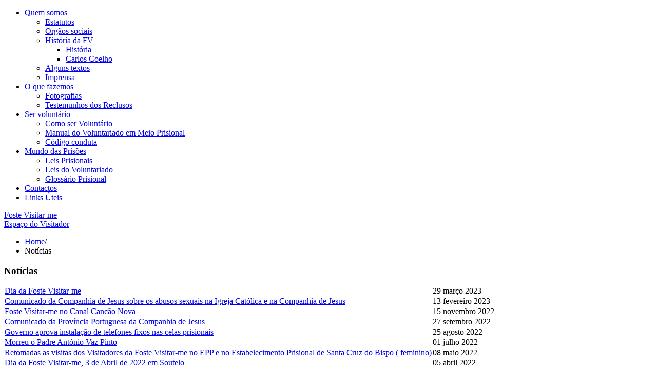

--- FILE ---
content_type: text/html; charset=utf-8
request_url: https://www.fostevisitarme.pt/noticias?start=20
body_size: 5026
content:
<!DOCTYPE html>
<html xmlns="http://www.w3.org/1999/xhtml" xml:lang="pt-pt" lang="pt-pt" dir="ltr">
<head>
<link href='http://fonts.googleapis.com/css?family=Roboto:400,300,700' rel='stylesheet' type='text/css'>
<meta name="viewport" content="initial-scale=1.0, width=device-width" />
<!--[if IE]>
<meta http-equiv="X-UA-Compatible" content="IE=Edge" />
<![endif]-->
<base href="https://www.fostevisitarme.pt/noticias" />
	<meta http-equiv="content-type" content="text/html; charset=utf-8" />
	<title>Notícias - Foste Visitar-me</title>
	<link href="/noticias?format=feed&amp;type=rss" rel="alternate" type="application/rss+xml" title="RSS 2.0" />
	<link href="/noticias?format=feed&amp;type=atom" rel="alternate" type="application/atom+xml" title="Atom 1.0" />
	<link href="/templates/fostevisitarme/favicon.ico" rel="shortcut icon" type="image/vnd.microsoft.icon" />
	<style type="text/css">

.hide { display: none; }
.table-noheader { border-collapse: collapse; }
.table-noheader thead { display: none; }

	</style>
	<script type="application/json" class="joomla-script-options new">{"csrf.token":"7eca100ff9eabbe838253e3e725e5966","system.paths":{"root":"","base":""}}</script>
	<script src="/media/jui/js/jquery.min.js?c0f0625b5d6fd950f08099747be2dbc6" type="text/javascript"></script>
	<script src="/media/jui/js/jquery-noconflict.js?c0f0625b5d6fd950f08099747be2dbc6" type="text/javascript"></script>
	<script src="/media/jui/js/jquery-migrate.min.js?c0f0625b5d6fd950f08099747be2dbc6" type="text/javascript"></script>
	<script src="/media/system/js/caption.js?c0f0625b5d6fd950f08099747be2dbc6" type="text/javascript"></script>
	<script src="/media/system/js/core.js?c0f0625b5d6fd950f08099747be2dbc6" type="text/javascript"></script>
	<script src="/media/jui/js/bootstrap.min.js?c0f0625b5d6fd950f08099747be2dbc6" type="text/javascript"></script>
	<script type="text/javascript">
jQuery(window).on('load',  function() {
				new JCaption('img.caption');
			});jQuery(function($){ initPopovers(); $("body").on("subform-row-add", initPopovers); function initPopovers (event, container) { $(container || document).find(".hasPopover").popover({"html": true,"trigger": "hover focus","container": "body"});} });jQuery(function($){ initTooltips(); $("body").on("subform-row-add", initTooltips); function initTooltips (event, container) { container = container || document;$(container).find(".hasTooltip").tooltip({"html": true,"container": "body"});} });
	</script>

<link href="/templates/fostevisitarme/css/base.css?v=0.1.8" rel="stylesheet" type="text/css" />
<link href="/templates/fostevisitarme/css/layout.css?v=29.11.2013_17.56" rel="stylesheet" type="text/css" />
<!--[if IE 7]>
<link href="/templates/fostevisitarme/css/layoutIE7.css?v=29.11.2013_17.56" rel="stylesheet" type="text/css" />
<![endif]-->
<!--[if IE 8]>
<link href="/templates/fostevisitarme/css/layoutIE8.css?v=29.11.2013_17.56" rel="stylesheet" type="text/css" />
<![endif]-->
<!--[if gte IE 9]>
<link href="/templates/fostevisitarme/css/layoutIE9.css?v=29.11.2013_17.56" rel="stylesheet" type="text/css" />
<![endif]-->
<style type="text/css">
<!--
-->
</style>
<script type="text/javascript">
// -->
/* <![CDATA[ */
var templateLocation = "/templates/fostevisitarme/";
var siteLocation = "/";
/* ]]> */
//-->
</script>
<!--[if lte IE 8]>
    <script src="//ajax.googleapis.com/ajax/libs/jquery/1.10.1/jquery.min.js"></script>
<![endif]-->
<!--[if gt IE 8]><!-->
	<script src="/templates/fostevisitarme/scripts/jquery.js" type="text/javascript"></script>
<!--<![endif]-->
<script type="text/javascript">jQuery.noConflict();</script>
<script src="/templates/fostevisitarme/scripts/jquery.cycle2.min.js" type="text/javascript" charset="utf-8"></script>
<script src="/templates/fostevisitarme/scripts/base.js?v=0.1.8" type="text/javascript" charset="utf-8"></script>
<script src="/templates/fostevisitarme/scripts/main.js?v=VERSION" type="text/javascript" charset="utf-8"></script>
<script type="text/javascript">
// -->
/* <![CDATA[ */
jQuery(document).ready(function($) {
			
});
/* ]]> */
//-->
</script>
<!--[if lt IE 9]>
<script>
document.createElement('header');
document.createElement('nav');
document.createElement('section');
document.createElement('article');
document.createElement('aside');
document.createElement('footer');
document.createElement('hgroup');
</script>
<![endif]-->
<!-- ***** tail ***** -->
<script>
  (function(i,s,o,g,r,a,m){i['GoogleAnalyticsObject']=r;i[r]=i[r]||function(){
  (i[r].q=i[r].q||[]).push(arguments)},i[r].l=1*new Date();a=s.createElement(o),
  m=s.getElementsByTagName(o)[0];a.async=1;a.src=g;m.parentNode.insertBefore(a,m)
  })(window,document,'script','//www.google-analytics.com/analytics.js','ga');
  ga('create', 'UA-55408707-1', 'auto');
  ga('send', 'pageview');
</script>
<!-- ***** /tail **** -->
</head>
<!--[if lte IE 6]><body class="show-ie-warning"><![endif]-->
<!--[if gt IE 6]><!--><body class="site  com_content view-category no-layout no-task itemid-150"><!--<![endif]-->

<noscript>
<div class="no-script-warning"><strong>Para ver este site precisa de ter o javascript e cookies activos.</strong></div>
</noscript>
<a id="top"></a>
<!-- site-wrapper -->
<div id="site-wrapper">
  <header id="site-header" class="">
    <div class="header-right"></div>
    <div class="site-frame"> 
      <!-- nav-main -->
      <nav id="nav-main" class="">
      	<ul class="nav menu menu-main fade-sub-menus mod-list" id="nav-main-menu">
<li class="item-101 deeper parent"><a href="/quem-somos" ><span>Quem somos</span></a><ul class="nav-child unstyled small"><li class="item-117"><a href="/quem-somos/estatutos" ><span>Estatutos</span></a></li><li class="item-118"><a href="/quem-somos/orgaos-sociais" ><span>Orgãos sociais</span></a></li><li class="item-119 deeper parent"><a href="/quem-somos/historia-da-fv/historia" >História da FV</a><ul class="nav-child unstyled small"><li class="item-147"><a href="/quem-somos/historia-da-fv/historia" ><span>História</span></a></li><li class="item-120"><a href="/quem-somos/historia-da-fv/carlos-coelho" ><span>Carlos Coelho</span></a></li></ul></li><li class="item-121"><a href="/quem-somos/alguns-textos" ><span>Alguns textos</span></a></li><li class="item-122"><a href="/quem-somos/imprensa" ><span>Imprensa</span></a></li></ul></li><li class="item-123 deeper parent"><a href="/content/o_que_fazemos/O_que_fazemos.pdf" target="_blank" rel="noopener noreferrer">O que fazemos</a><ul class="nav-child unstyled small"><li class="item-148"><a href="/o-que-fazemos/fotografias" ><span>Fotografias</span></a></li><li class="item-149"><a href="/o-que-fazemos/testemunhos-dos-reclusos" ><span>Testemunhos dos Reclusos</span></a></li></ul></li><li class="item-124 deeper parent"><a href="/ser-voluntario/como-ser-voluntario" >Ser voluntário</a><ul class="nav-child unstyled small"><li class="item-125"><a href="/ser-voluntario/como-ser-voluntario" ><span>Como ser Voluntário</span></a></li><li class="item-126"><a href="/ser-voluntario/manual-do-voluntariado-em-meio-prisional" ><span>Manual do Voluntariado em Meio Prisional</span></a></li><li class="item-127"><a href="/ser-voluntario/codigo-conduta" ><span>Código conduta</span></a></li></ul></li><li class="item-128 deeper parent"><a href="/mundo-das-prisoes/leis-prisionais" >Mundo das Prisões</a><ul class="nav-child unstyled small"><li class="item-129"><a href="/mundo-das-prisoes/leis-prisionais" ><span>Leis Prisionais</span></a></li><li class="item-130"><a href="/mundo-das-prisoes/leis-do-voluntariado" ><span>Leis do Voluntariado</span></a></li><li class="item-131"><a href="/mundo-das-prisoes/glossario-prisional" ><span>Glossário Prisional</span></a></li></ul></li><li class="item-132"><a href="/contactos" ><span>Contactos</span></a></li><li class="item-133"><a href="/links-uteis" ><span>Links Úteis</span></a></li></ul>

      </nav>
      <!-- /nav-main -->
      <div class="header-brand"><a href="/" title="Início">Foste Visitar-me</a></div>
      <div class="nav-main-left elements"></div>
      <div class="header-extras">
        <!--<aside id="header-social" class="social pull-right">
          <ul>
            <li class="social-title">Siga-nos:</li>
            <li class="social-item"><a href="#" class="social-icon social-icon-fb" title="Siga-nos no Facebook">Facebook</a></li>
            <li class="social-item"><a href="#" class="social-icon social-icon-tw" title="Siga-nos no Twitter">Twitter</a></li>
            <li class="social-item"><a href="#" class="social-icon social-icon-ld" title="Siga-nos no LinkedIn">LinkedIn</a></li>
            <li class="social-item"><a href="#" class="social-icon social-icon-gp" title="Siga-nos no Google+">Google+</a></li>
          </ul>
        </aside>
        <div class="header-extras-left elements"></div>-->
        <div class="header-extras-links pull-right spacer-right_"><i class="icon icon-user elements"></i><a href="/espaco-do-visitador"><span>Espaço do Visitador</span></a> </div>
        <div class="clear-both"></div>
      </div>
    </div>
  </header>
  <article id="site-content" class="">
    <div class="site-frame">
      <div class="site-content-block"> 
        <!-- content --> 
        <!-- main-block -->
        <div class="main-block">
                  <div class="page-tools">
            <div class="breadcrumbs">
              
<ul class="">
	<li><a href="/" class="">Home</a><span class="breadcrumbs-separator">/</span></li><li class="breadcrumbs-active"><span>Notícias</span></li></ul>

            </div>
          </div>
          <section id="content-area">
            <div class="content">
              <div class="content-wrapper">
              	<div id="system-message-container">
	</div>

				<div class="category-list">

<div>
	<div class="content-category">
					<h1>
				Notícias			</h1>
		
				
							
				<form action="https://www.fostevisitarme.pt/noticias?start=20" method="post" name="adminForm" id="adminForm" class="form-inline">

	<table class="category table table-striped table-bordered table-hover table-noheader">
		<caption class="hide">Lista de artigos na categoria Notícias</caption>
		<thead>
			<tr>
				<th scope="col" id="categorylist_header_title">
					<a href="#" onclick="Joomla.tableOrdering('a.title','asc','', document.getElementById('adminForm'));return false;" class="hasPopover" title="Título" data-content="Selecione para ordenar por esta coluna" data-placement="top">Título</a>				</th>
									<th scope="col" id="categorylist_header_date">
													<a href="#" onclick="Joomla.tableOrdering('a.created','asc','');return false;" class="hasPopover" title="Data de criação" data-content="Selecione para ordenar por esta coluna" data-placement="top">Data de criação</a>											</th>
																											</tr>
		</thead>
		<tbody>
									<tr class="cat-list-row0" >
						<td headers="categorylist_header_title" class="list-title">
									<a href="/noticias/131-dia-da-foste-visitar-me-2">
						Dia da Foste Visitar-me					</a>
																								</td>
							<td headers="categorylist_header_date" class="list-date small">
					29 março 2023				</td>
																					</tr>
									<tr class="cat-list-row1" >
						<td headers="categorylist_header_title" class="list-title">
									<a href="/noticias/130-comunicado-da-companhia-de-jesus-sobre-os-abusos-sexuais-na-igreja-catolica-e-na-companhia-de-jesus">
						Comunicado da Companhia de Jesus sobre os abusos sexuais na Igreja Católica e na Companhia de Jesus					</a>
																								</td>
							<td headers="categorylist_header_date" class="list-date small">
					13 fevereiro 2023				</td>
																					</tr>
									<tr class="cat-list-row0" >
						<td headers="categorylist_header_title" class="list-title">
									<a href="/noticias/129-foste-visitar-me-no-canal-cancao-nova">
						Foste Visitar-me no Canal Cancão Nova					</a>
																								</td>
							<td headers="categorylist_header_date" class="list-date small">
					15 novembro 2022				</td>
																					</tr>
									<tr class="cat-list-row1" >
						<td headers="categorylist_header_title" class="list-title">
									<a href="/noticias/128-comunicado-da-provincia-portuguesa-da-companhia-de-jesus">
						Comunicado da Província Portuguesa da Companhia de Jesus					</a>
																								</td>
							<td headers="categorylist_header_date" class="list-date small">
					27 setembro 2022				</td>
																					</tr>
									<tr class="cat-list-row0" >
						<td headers="categorylist_header_title" class="list-title">
									<a href="/noticias/127-governo-aprova-instalacao-de-telefones-fixos-nas-celas-prisionais">
						Governo aprova instalação de telefones fixos nas celas prisionais					</a>
																								</td>
							<td headers="categorylist_header_date" class="list-date small">
					25 agosto 2022				</td>
																					</tr>
									<tr class="cat-list-row1" >
						<td headers="categorylist_header_title" class="list-title">
									<a href="/noticias/126-morreu-o-padre-antonio-vaz-pinto">
						Morreu o Padre António Vaz Pinto					</a>
																								</td>
							<td headers="categorylist_header_date" class="list-date small">
					01 julho 2022				</td>
																					</tr>
									<tr class="cat-list-row0" >
						<td headers="categorylist_header_title" class="list-title">
									<a href="/noticias/125-retomadas-as-visitas-dos-visitadores-da-foste-visitar-me-no-epp-e-no-estabelecimento-prisional-de-santa-cruz-do-bispo-feminino">
						Retomadas as visitas dos Visitadores da Foste Visitar-me no EPP e no Estabelecimento Prisional de Santa Cruz do Bispo ( feminino)					</a>
																								</td>
							<td headers="categorylist_header_date" class="list-date small">
					08 maio 2022				</td>
																					</tr>
									<tr class="cat-list-row1" >
						<td headers="categorylist_header_title" class="list-title">
									<a href="/noticias/124-dia-da-foste-visitar-me-3-de-abril-de-2022-em-soutelo">
						Dia da Foste Visitar-me, 3 de Abril de 2022 em Soutelo					</a>
																								</td>
							<td headers="categorylist_header_date" class="list-date small">
					05 abril 2022				</td>
																					</tr>
									<tr class="cat-list-row0" >
						<td headers="categorylist_header_title" class="list-title">
									<a href="/noticias/123-oracao-do-papa-francisco-pela-guerra-na-ucrania">
						Oração do Papa Francisco pela guerra na Ucrânia					</a>
																								</td>
							<td headers="categorylist_header_date" class="list-date small">
					17 março 2022				</td>
																					</tr>
									<tr class="cat-list-row1" >
						<td headers="categorylist_header_title" class="list-title">
									<a href="/noticias/122-a-foste-visitar-me-presente-no-dia-da-familia-inaciana">
						 A Foste Visitar-me presente no Dia da Família Inaciana					</a>
																								</td>
							<td headers="categorylist_header_date" class="list-date small">
					15 março 2022				</td>
																					</tr>
				</tbody>
	</table>


			<div class="pagination">

			
			<ul>
	<li class="pagination-start"><a title="Início" href="/noticias" class="hasTooltip pagenav">Início</a></li>
	<li class="pagination-prev"><a title="Anterior" href="/noticias?start=10" class="hasTooltip pagenav">Anterior</a></li>
			<li><a href="/noticias" class="pagenav">1</a></li>			<li><a href="/noticias?start=10" class="pagenav">2</a></li>			<li><span class="pagenav">3</span></li>			<li><a href="/noticias?start=30" class="pagenav">4</a></li>			<li><a href="/noticias?start=40" class="pagenav">5</a></li>			<li><a href="/noticias?start=50" class="pagenav">6</a></li>			<li><a href="/noticias?start=60" class="pagenav">7</a></li>			<li><a href="/noticias?start=70" class="pagenav">8</a></li>			<li><a href="/noticias?start=80" class="pagenav">9</a></li>			<li><a href="/noticias?start=90" class="pagenav">10</a></li>		<li class="pagination-next"><a title="Seguinte" href="/noticias?start=30" class="hasTooltip pagenav">Seguinte</a></li>
	<li class="pagination-end"><a title="Fim" href="/noticias?start=100" class="hasTooltip pagenav">Fim</a></li>
</ul>
		</div>
	</form>

			</div>
</div>


</div>

              </div>
            </div>
          </section>
                  </div>
        <!-- /mainBlock -->
        <div class="clear-both"></div>
        <!-- /content --> 
      </div>
    </div>
  </article>
  <footer id="footer" class="">
    <div class="site-frame">
      <div class="footer-sitemap" style="padding-top: 19px;">
        

<div class="custom"  >
	<div class="content-preview">
<div class="sitemap-block sitemap-block-1">
<div class="sitemap-individual">
<h3><a href="/"><span>Homepage</span></a></h3>
<ul>
<li class="item-135"><span><a href="/missao">Missão, Visão e Valores</a></span></li>
<li class="item-138"><a href="/content/geral/carta_visitador.pdf" target="_blank"><span>Carta do Visitador</span></a></li>
<li class="item-140"><a href="/content/geral/oracao_A3.pdf" target="_blank"><span>Oração da FV</span></a></li>
<li class="item-139"><a href="/noticias">Notícias breves</a></li>
</ul>
</div>
</div>
<div class="sitemap-block sitemap-block-2">
<div class="sitemap-individual">
<h3><a href="/quem-somos" class="has-sub-menu"><span>Quem somos</span></a></h3>
<ul>
<li class="item-117"><a href="/quem-somos/estatutos"><span>Estatutos</span></a></li>
<li class="item-118"><a href="/quem-somos/orgaos-sociais"><span>Orgãos sociais</span></a></li>
<li class="item-119 deeper parent"><a href="/quem-somos/historia-da-fv/historia" class="has-sub-menu"><span>História da FV</span></a>
<ul>
<li class="item-119 deeper parent"><a href="/quem-somos/historia-da-fv/historia" class="has-sub-menu"><span>História</span></a></li>
<li class="item-119 deeper parent"><a href="/quem-somos/historia-da-fv/carlos-coelho">Carlos Coelho</a></li>
</ul>
</li>
<li class="item-121"><a href="/quem-somos/alguns-textos"><span>Alguns textos</span></a></li>
<li class="item-122"><a href="/quem-somos/imprensa"><span>Imprensa</span></a></li>
</ul>
</div>
</div>
<div class="sitemap-block sitemap-block-3">
<div class="sitemap-individual">
<h3><a href="/content/o_que_fazemos/O_que_fazemos.pdf" target="_blank"><span>O que fazemos</span></a></h3>
<ul>
<li><a href="/o-que-fazemos/fotografias"><span>Fotografias</span></a></li>
<li><a href="/o-que-fazemos/testemunhos-dos-reclusos"><span>Testemunhos dos Reclusos</span></a></li>
</ul>
</div>
<div class="sitemap-individual">
<h3><a href="/ser-voluntario/como-ser-voluntario" class="has-sub-menu"><span>Ser voluntário</span></a></h3>
<ul>
<li class="item-125"><a href="/ser-voluntario/como-ser-voluntario"><span>Como ser Voluntário</span></a></li>
<li class="item-126"><a href="/ser-voluntario/manual-do-voluntariado-em-meio-prisional"><span>Manual do Voluntariado em Meio Prisional</span></a></li>
<li class="item-127"><a href="/ser-voluntario/codigo-conduta"><span>Código conduta</span></a></li>
</ul>
</div>
</div>
<div class="sitemap-block sitemap-block-4">
<div class="sitemap-individual">
<h3><a href="/mundo-das-prisoes/leis-prisionais" class="has-sub-menu"><span>Mundo das Prisões</span></a></h3>
<ul>
<li class="item-129"><a href="/mundo-das-prisoes/leis-prisionais"><span>Leis Prisionais</span></a></li>
<li class="item-130"><a href="/mundo-das-prisoes/leis-do-voluntariado"><span>Leis do Voluntariado</span></a></li>
<li class="item-131"><a href="/mundo-das-prisoes/glossario-prisional"><span>Glossário Prisional</span></a></li>
</ul>
</div>
<div class="sitemap-individual">
<h3><a href="/contactos"><span>Contactos</span></a></h3>
</div>
</div>
<div class="sitemap-block sitemap-block-5">
<div class="sitemap-individual">
<h3><a href="/links-uteis"><span>Links Úteis</span></a></h3>
</div>
<div class="sitemap-individual">
<h3><a href="/espaco-do-visitador">Espaço do Visitador</a></h3>
</div>
</div>
<div class="clear-both">&nbsp;</div>
</div></div>

      </div>
    </div>
  </footer>
  <div id="footer-extras" class="">
    <div class="site-frame">
      <div class="designed-by"><a href="http://www.exadorma.com" target="_blank" title="Designed by Exadorma"></a></div>
      <div class="copyright">© Foste Visitar-me, 2026. Todos os direitos reservados. <a href="/politica-de-privacidade" class="spacer-left-s">Política de Privacidade</a></div>
    </div>
  </div>
</div>
<!-- /site-wrapper -->
  <div id="notifications" class="hidden-block">
    <div class="site-frame">
      <div class="notification-cookies">
      	<div class=""> Este site utiliza cookies. Ao navegar no site estará a consentir a sua utilização. <a href="/politica-de-privacidade">Saiba mais</a> <a href="#" class="bt-close-notification bt-close-cookies-notification pull-right spacer-left-s" title="Fechar">Fechar Aviso</a></div>
        <div class="clear_both"></div>
      </div>
    </div>
  </div>
  <div class="ie-warning"><strong>Para ver este site precisa de utilizar o Internet Explorer 7 (ou superior)<br />
  ou outro browser de internet.</strong><br />
  <br />
  Obrigado.</div>
<a id="back-top" href="#top" title="Voltar ao Topo"><i class="icon icon-top"></i></a>
<!--24-->
</body>
</html>

--- FILE ---
content_type: text/plain
request_url: https://www.google-analytics.com/j/collect?v=1&_v=j102&a=966189665&t=pageview&_s=1&dl=https%3A%2F%2Fwww.fostevisitarme.pt%2Fnoticias%3Fstart%3D20&ul=en-us%40posix&dt=Not%C3%ADcias%20-%20Foste%20Visitar-me&sr=1280x720&vp=1280x720&_u=IEBAAEABAAAAACAAI~&jid=623613177&gjid=1422418832&cid=1632040001.1768364086&tid=UA-55408707-1&_gid=1745509677.1768364086&_r=1&_slc=1&z=109966306
body_size: -452
content:
2,cG-SP57P2QLV4